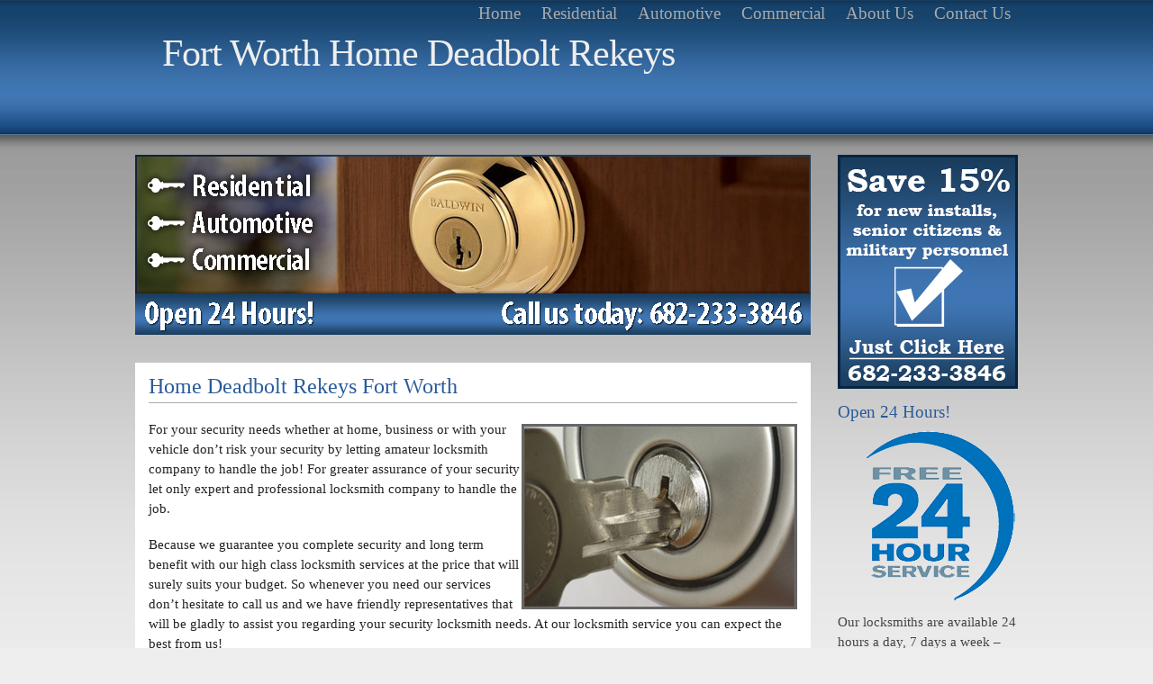

--- FILE ---
content_type: text/html
request_url: http://fortworth--locksmith.com/home-deadbolt-rekeys-fort-worth.html
body_size: 5226
content:
<!DOCTYPE html PUBLIC "-//W3C//DTD XHTML 1.0 Strict//EN" "http://www.w3.org/TR/xhtml1/DTD/xhtml1-strict.dtd">
<html xmlns="http://www.w3.org/1999/xhtml" lang="en" xml:lang="en">
<head>
	
	<!-- Global site tag (gtag.js) - Google Analytics -->
<script async src="https://www.googletagmanager.com/gtag/js?id=UA-146884373-1"></script>
<script>
  window.dataLayer = window.dataLayer || [];
  function gtag(){dataLayer.push(arguments);}
  gtag('js', new Date());

  gtag('config', 'UA-146884373-1');
</script>

	<meta http-equiv="content-type" content="text/html; charset=utf-8" />
	<meta name="description" content="24 hour Fort Worth locksmith services for your home, car, and business! All technicians are fully licensed and can perform key cutting, lock picking, and more! 682-233-3846" />
	<meta name="keywords" content="Home Deadbolt Rekeys fort worth, locksmith fort worth, 24 hour locksmith fort worth, locked out fort worth, locksmith services fort worth, key replacement fort worth, fort worth tx locksmiths" />
	<meta name="author" content="Fort Worth Locksmith" />
	<link rel="stylesheet" type="text/css" href="variant-stream.css" title="Variant Stream" media="screen,projection" />
	<title>Fort Worth Locksmith | 24 Hr Home Deadbolt Rekeys in Fort Worth, TX</title>
</head>

<body>
<div id="wrap">

	<div id="header">
		<div id="topmenu">
			<p>
			<strong class="hide">Main menu:</strong>
			<a href="index.html">Home</a><span class="hide"> | </span>
			<a href="residential-locksmith-fort-worth.html">Residential</a><span class="hide"> | </span>
			<a href="automotive-locksmith-fort-worth.html">Automotive</a><span class="hide"> | </span>
			<a href="commercial-locksmith-fort-worth.html">Commercial</a><span class="hide"> | </span>
            <a href="about-us-locksmith-fort-worth.html">About Us</a><span class="hide"> | </span>
			<a href="contact-us-locksmith-fort-worth.html">Contact Us</a>
			</p>
		</div>
		
		<div id="title">
		  <h1>Fort Worth Home Deadbolt Rekeys</h1></div>
	</div>
		
	<div id="sidebar">
		<ul class="sidemenu">
			<li><a href="images/coupon-printable-fort-worth.jpg"><img src="images/coupon-locksmith-fort-worth.jpg" width="200" height="260" alt="discount Home Deadbolt Rekeys fort worth" /></a><a class="active" href="#">Open 24 Hours!</a></li>
			<li>
			  <ul>
			    <li></li>  
			    <li></li>
		      </ul>
			</li>
			<li><img src="images/open-24-hours-garage-door-fort-worth.png" width="200" height="200" alt="24 hour Home Deadbolt Rekeys fort worth" />Our locksmiths are available 24 hours a day, 7 days a week – Nights and Weekends included. If you need a dependable and reliable locksmith just call us and we’ll be there in no time! </li>
		</ul>
		<h2>Satisfaction Guarantee</h2>
		<p><img src="images/satisfaction-guarantee.png" width="200" height="236" alt="Home Deadbolt Rekeys" />Call us right away so we can help you with any emergency situation or if you need any type of locksmith services. You won't find anyone else as reliable and skilled as we are!</p>
		<p><img src="images/locksmith-fort-worth-sidebar1.jpg" alt="fort worth locksmith" width="200" height="300"  /></p>
        <p><img src="images/locksmith-fort-worth-sidebar2.jpg" alt="fort worth locksmiths" width="200" height="150"  /></p>
        <p><img src="images/locksmith-fort-worth-sidebar3.jpg" alt="fort worth lock smith" width="200" height="133"  /></p>
        <p><img src="images/locksmith-fort-worth-sidebar4.jpg" alt="ft worth locksmith" width="200" height="130"  /></p>
        <p><img src="images/locksmith-fort-worth-sidebar5.jpg" alt="ft worth locksmiths" width="200" height="217"  /></p>
  </div>
	<div id="content">
		<div id="feature">
			<img src="images/banner-locksmith-fort-worth.jpg" width="750" height="200" alt="Home Deadbolt Rekeys fort worth" />
	  </div>
	
	  <div class="post">
	    <h2>Home Deadbolt Rekeys Fort Worth</h2>
			<p><img src="images/locksmith-fort-worth-home.jpg" alt="Home Deadbolt Rekeys fort worth" width="300" height="200" class="images" align="right" />For your security needs whether at home, business or with your vehicle don&rsquo;t risk your security by letting amateur locksmith company to handle the job! For greater assurance of your security let only expert and professional locksmith company to handle the job.</p>
			<p>Because we guarantee you complete security and long term benefit with our high class locksmith services at the price that will surely suits your budget. So whenever you need our services don&rsquo;t hesitate to call us and we have friendly representatives that will be gladly to assist you regarding your security locksmith needs. At our locksmith service you can expect the best from us!</p>
			<p>Our company&rsquo;s goal is to build and maintain good relationship with our customers. That is why we offer complete range of top notch and highly durable garage door security products and we have the widest coverage of services that people can avail any time of day all throughout the night. Our work ethics leads us to be the most trusted locksmith company for you because of honest, professionalism and confidential services that we give to our customer&rsquo;s. That is why in every output of our company we only let certified technicians that undergo strict background check to assure customer&rsquo;s they are always in good hands.</p>
		<h2>Local Home Deadbolt Rekeys in Fort Worth TX</h2>
	    <table width="100%" border="0" cellpadding="0" cellspacing="0">
	      <tr class="serviceareas">
	        <td width="33%" align="left" valign="top">
              <a href="emergency-locksmith-fort-worth.html">Emergency Locksmith</a><br />
              <a href="certified-locksmith-fort-worth.html">Certified Locksmith</a><br />
              <a href="open-24-hour-locksmith-fort-worth.html">Open 24 Hour Locksmith</a><br />
              <a href="local-locksmith-fort-worth.html">Local Locksmith</a><br />
              <a href="reliable-locksmith-fort-worth.html">Reliable Locksmith</a><br />
              <a href="opening-locksmith-fort-worth.html">Opening Locksmith</a><br />
              <a href="affordable-locksmith-fort-worth.html">Affordable Locksmith</a><br />
              <a href="master-rekeying-fort-worth.html">Master Rekeying</a><br />
              <a href="emergeny-door-unlocking-fort-worth.html">Emergency Door Unlocking</a><br />
              <a href="upgrade-home-locks-fort-worth.html">Upgrade Home Locks</a><br />
              <a href="quick-response-locksmith-fort-worth.html">Quick Response Locksmith</a><br />
              <a href="24-hour-emergency-locksmith-fort-worth.html">24 Hour Emergency Locksmith</a><br />
              <a href="key-by-code-fort-worth.html">Key by Code</a><br />
              <a href="locksmith-company-fort-worth.html">Locksmith Company</a><br />
              <a href="locksmith-locks-service-fort-worth.html">Locksmith Locks Service</a><br />
              <a href="panic-bar-lock-fort-worth.html">Panic Bar Lock</a><br />
              <a href="professional-locksmith-fort-worth.html">Professional Locksmith</a><br />
              <a href="retail-store-locks-fort-worth.html">Retail Store Locks</a><br />
              <a href="fast-service-locksmith-fort-worth.html">Fast Service Locksmith</a><br />
              <a href="recommended-locksmith-fort-worth.html">Recommended Locksmith</a><br />
              <a href="mobile-locksmith-service-fort-worth.html">Mobile Locksmith Service</a><br />
              <a href="locksmith-keys-replacement-fort-worth.html">Locksmith Keys Replacement</a><br />
              <a href="mortise-lockset-fort-worth.html">Mortise Lockset</a><br />
              <a href="lock-replacement-fort-worth.html">Lock Replacement</a><br />
              <a href="insured-locksmith-fort-worth.html">Insured Locksmith</a><br />
              <a href="locks-servicing-fort-worth.html">Locks Servicing</a><br />
              <a href="lock-repair-fort-worth.html">Lock Repair</a><br />
              <a href="schlage-locks-rekey-fort-worth.html">Schlage Locks Rekey</a><br />
              <a href="key-making-keys-made-fort-worth.html">Key Making / Keys Made</a><br />
              <a href="quickset-locks-rekey-fort-worth.html">Quickset Locks Rekey</a><br />
              <a href="locked-out-or-lost-keys-fort-worth.html">Locked Out or Lost Keys</a><br />
              <a href="discount-locksmith-service-fort-worth.html">Discount Locksmith Service</a><br />
              <a href="lock-replacement-fort-worth.html">Lock Replacement</a><br />
              <a href="high-security-master-rekey-fort-worth.html">High Security Master Rekey</a><br />
              <a href="emergency-lockouts-services-fort-worth.html">Emergency Lockouts Services</a><br />
              <a href="laser-cut-keys-fort-worth.html">Laser Cut Keys</a><br />
              <a href="24-hour-locksmith-fort-worth.html">24 Hour Locksmith</a><br />
              <a href="24-hrs-locksmith-keys-fort-worth.html">24 Hrs Locksmith keys</a><br />
              <a href="24-hours-available-locksmith-fort-worth.html">24 Hours Available Locksmith</a><br />
              <a href="24-hr-opening-cars-lock-installation-fort-worth.html">24 Hr Opening Cars</a><br />
              <a href="lock-installation-fort-worth.html">Lock Installation</a><br />
              <a href="specialized-locksmithing-services-fort-worth.html">Specialized Locksmithing Services</a><br />
              <a href="residential-locksmith-services-fort-worth.html">Residential Locksmith Services</a><br />
              <a href="lock-combination-change-fort-worth.html">Lock Combination Change</a><br />
              <a href="house-lockout-service-fort-worth.html">House Lockout Service</a><br />
              <a href="lock-installation-fort-worth.html">Lock Installation</a><br />
              <a href="lockout-service-fort-worth.html">Lockout Service</a><br />
              <a href="damaged-locks-fort-worth.html">Damaged Locks</a><br />
              <a href="master-key-systems-fort-worth.html">Master Key Systems</a><br />
              <a href="install-metal-gate-lock-fort-worth.html">Install Metal Gate Lock</a><br />
              <a href="replace-home-locks-fort-worth.html">Replace Home Locks</a><br />
              <a href="replacement-keys-fort-worth.html">Replacement Keys</a><br />
              <a href="repair-sliding-glass-door-lock-fort-worth.html">Repair Sliding Glass Door Lock</a><br />
              <a href="lockouts-fort-worth.html">Lockouts</a><br />
              <a href="lock-installation-and-re-keying-fort-worth.html">Lock Installation and Re-Keying</a><br />
              <a href="front-door-locks-fort-worth.html">Front Door Locks</a><br />
              <a href="replace-home-locks-fort-worth.html">Replace Home Locks</a><br />
              <a href="combination-door-locks-fort-worth.html">Combination Door Locks</a><br />
              <a href="garage-door-lock-repair-fort-worth.html">Garage Door Lock Repair</a><br />
              <a href="deadbolt-door-locks-fort-worth.html">Deadbolt Door Locks</a><br />
              <a href="double-cylinder-home-locks-fort-worth.html">Double Cylinder Home Locks</a><br />
              <a href="magnetic-door-locks-fort-worth.html">Magnetic Door Locks</a><br /></td>
	        <td width="33%" align="left" valign="top">
              <a href="access-control-fort-worth.html">Access Control</a><br />
              <a href="fingerprint-door-locks-fort-worth.html">Fingerprint Door Locks</a><br />
              <a href="entry-door-locks-fort-worth.html">Entry Door Locks</a><br />
              <a href="home-security-fort-worth.html">Home Security</a><br />
              <a href="home-deadbolt-rekeys-fort-worth.html">Home Deadbolt Re keys</a><br />
              <a href="change-lock-cylinder-fort-worth.html">Change Lock Cylinder</a><br />
              <a href="door-repair-fort-worth.html">Door Repair</a><br />
              <a href="window-and-garage-door-locks-fort-worth.html">Window &amp; Garage Door Locks</a><br />
              <a href="access-control-fort-worth.html">Access Control</a><br />
              <a href="door-closer-installation-fort-worth.html">Door Closer Installation</a><br />
              <a href="locked-doors-opened-fort-worth.html">Locked Doors Opened</a><br />
              <a href="locked-out-of-house-fort-worth.html">Locked Out of House</a><br />
              <a href="alarm-systems-fort-worth.html">Alarm Systems</a><br />
              <a href="antique-locks-fort-worth.html">Antique Locks</a><br />
              <a href="deadbolts-locks-fort-worth.html">Deadbolts Locks</a><br />
              <a href="key-control-system-repair-fort-worth.html">Key Control System Repair</a><br />
              <a href="key-duplicating-fort-worth.html">Key Duplicating</a><br />
              <a href="key-replacement-fort-worth.html">Key Replacement</a><br />
              <a href="keyless-entry-deadbolts-fort-worth.html">Keyless Entry Deadbolts</a><br />
              <a href="kwikset-locks-fort-worth.html">Kwikset Locks</a><br />
              <a href="luggage-locks-spare-key-replacement-fort-worth.html">Luggage Locks Spare Key Replacement</a><br />
              <a href="master-key-design-fort-worth.html">Master Key Design</a><br />
              <a href="medeco-locks-fort-worth.html">Medeco Locks</a><br />
              <a href="mul-t-lock-fort-worth.html">Mul-T-Lock</a><br />
              <a href="padlocks-locksmith-fort-worth.html">Padlocks Locksmith</a><br />
              <a href="pool-gates-locks-fort-worth.html">Pool Gates Locks</a><br />
              <a href="sargent-locks-fort-worth.html">Sargent Locks</a><br />
              <a href="schlage-locks-fort-worth.html">Schlage Locks</a><br />
              <a href="simplex-locks-fort-worth.html">Simplex Locks</a><br />
              <a href="von-duprin-locks-fort-worth.html">Von Duprin Locks</a><br />
              <a href="garage-doors-fort-worth.html">Garage Doors</a><br />
              <a href="key-cutting-fort-worth.html">Key Cutting</a><br />
              <a href="lock-rekey-fort-worth.html">Lock ReKey</a><br />
              <a href="lock-repair-fort-worth.html">Lock Repair</a><br />
              <a href="auto-key-fort-worth.html">Auto Key</a><br />
              <a href="auto-locksmith-fort-worth.html">Auto Locksmith</a><br />
              <a href="car-door-unlocking-fort-worth.html">Car Door Unlocking</a><br />
              <a href="car-lock-rekeying-fort-worth.html">Car Lock Rekeying</a><br />
              <a href="car-key-replacement-fort-worth.html">Car Key Replacement</a><br />
              <a href="lost-car-key-duplication-fort-worth.html">Lost Car Key Duplication</a><br />
              <a href="automotive-locksmith-services-fort-worth.html">Automotive Locksmith Services</a><br />
              <a href="car-key-locksmith-services-fort-worth.html">Car Key Locksmith Services</a><br />
              <a href="lost-car-key-replacement-fort-worth.html">Lost Car Key Replacement</a><br />
              <a href="automotive-keys-fort-worth.html">Automotive Keys</a><br />
              <a href="transponder-chip-key-programming-fort-worth.html">Transponder Chip Key Programming</a><br />
              <a href="car-door-lock-repair-fort-worth.html">Car Door Lock Repair</a><br />
              <a href="laser-key-cutting-fort-worth.html">Laser Key Cutting</a><br />
              <a href="auto-ignition-repair-fort-worth.html">Auto Ignition Repair</a><br />
              <a href="auto-rekeying-fort-worth.html">Auto Rekeying</a><br />
              <a href="duplicating-car-key-fort-worth.html">Duplicate Car Key</a><br />
              <a href="laser-cut-car-keys-fort-worth.html">Laser Cut Car Keys</a><br />
              <a href="open-locked-car-fort-worth.html">Open Locked Car</a><br />
              <a href="replace-lost-car-key-fort-worth.html">Replace Lost Car Key</a><br />
              <a href="replace-auto-locks-fort-worth.html">Replace Auto Locks</a><br />
              <a href="rekey-car-ignition-fort-worth.html">Rekey Car Ignition</a><br />
              <a href="ignition-key-repair-fort-worth.html">Ignition Key Repair</a><br />
              <a href="unlock-car-trunk-fort-worth.html">Unlock Car Trunk</a><br />
              <a href="car-key-programming-fort-worth.html">Car Key Programming</a><br />
              <a href="car-lockout-service-fort-worth.html">Car Lockout Service</a><br />
              <a href="car-entry-fort-worth.html">Car Entry</a><br />
              <a href="key-programming-fort-worth.html">Key Programming</a><br />
              <a href="vehicle-lockouts-fort-worth.html">Vehicle Lockouts</a></td>
	        <td width="34%" align="left" valign="top">
              <a href="car-key-locksmith-fort-worth.html">Car Key Locksmith</a><br />
              <a href="removal-of-broken-keys-fort-worth.html">Removal of Broken Keys</a><br />
              <a href="re-keying-vehicle-locks-fort-worth.html">Re-keying Vehicle Locks</a><br />
              <a href="re-keying-vehicle-ignitions-fort-worth.html">Re-keying Vehicle Ignitions</a><br />
              <a href="replacing-auto-ignitions-fort-worth.html">Replacing Auto Ignitions</a><br />
              <a href="transponder-key-replacement-fort-worth.html">Transponder Key Replacement</a><br />
              <a href="car-keys-fort-worth.html">Car Keys</a><br />
              <a href="lost-car-key-fort-worth.html">Lost Car Key</a><br />
              <a href="locked-my-car-keys-fort-worth.html">Locked My Car Keys</a><br />
              <a href="car-keyless-fort-worth.html">Car Keyless</a><br />
              <a href="car-locksmith-fort-worth.html">Car Locksmith</a><br />
              <a href="ignition-car-keys-fort-worth.html">Ignition Car Keys</a><br />
              <a href="re-key-for-cars-fort-worth.html">Re Key for Cars</a><br />
              <a href="remote-car-keys-fort-worth.html">Remote Car Keys</a><br />
              <a href="replacing-car-keys-fort-worth.html">Replacing Car Keys</a><br />
              <a href="drive-through-locks-fort-worth.html">Drive Through Locks</a><br />
              <a href="garage-doors-fort-worth.html">Garage Doors</a><br />
              <a href="keyless-entry-deadbolts-fort-worth.html">Keyless Entry Deadbolts</a><br />
              <a href="transponders-lockout-fort-worth.html">Transponders Lockout</a><br />
              <a href="chip-key-re-programming-fort-worth.html">Chip Key Re-Programming</a><br />
              <a href="commercial-locksmith-solutions-fort-worth.html">Commercial Locksmith Solutions</a><br />
              <a href="industrial-security-solutions-fort-worth.html">Industrial Security Solutions</a><br />
              <a href="safe-combination-change-fort-worth.html">Safe Combination Change</a><br />
              <a href="deadbolt-installation-fort-worth.html">Deadbolt Installation</a><br />
              <a href="safe-installation-fort-worth.html">Safe Installation</a><br />
              <a href="security-upgrades-fort-worth.html">Security Upgrades</a><br />
              <a href="extra-keys-fort-worth.html">Extra Keys</a><br />
              <a href="safe-repair-and-entry-fort-worth.html">Safe Repair and Entry</a><br />
              <a href="access-control-fort-worth.html">Access Control</a><br />
              <a href="business-locks-service-fort-worth.html">Business Locks Service</a><br />
              <a href="office-locks-rekey-fort-worth.html">Office Locks Rekey</a><br />
              <a href="commercial-door-locks-fort-worth.html">Commercial Door Locks</a><br />
              <a href="commercial-locksmith-fort-worth.html">Commercial Locksmith</a><br />
              <a href="changing-locks-fort-worth.html">Changing Locks</a><br />
              <a href="business-locks-service-fort-worth.html">Business Locks Service</a><br />
              <a href="locks-repair-fort-worth.html">Locks Repair</a><br />
              <a href="master-key-systems-fort-worth.html">Master Key Systems</a><br />
              <a href="safe-locksmith-safe-opening-fort-worth.html">Safe Locksmith – Safe opening</a><br />
              <a href="break-in-repairs-fort-worth.html">Break-In Repairs</a><br />
              <a href="commercial-security-fort-worth.html">Commercial Security</a><br />
              <a href="security-keys-fort-worth.html">Security Keys</a><br />
              <a href="install-commercial-locks-fort-worth.html">Install Commercial Locks</a><br />
              <a href="american-padlock-fort-worth.html">American Padlock</a><br />
              <a href="combinations-changed-fort-worth.html">Combinations Changed</a><br />
              <a href="decorative-locks-fort-worth.html">Decorative Locks</a><br />
              <a href="master-lock-fort-worth.html">Master Lock</a><br />
              <a href="remote-keyless-entry-fort-worth.html">Remote Keyless Entry</a><br />
              <a href="safe-deposit-boxes-fort-worth.html">Safe Deposit Boxes</a><br />
              <a href="sliding-door-locks-fort-worth.html">Sliding Door Locks</a><br />
              <a href="deadbolts-fort-worth.html">Deadbolts</a><br />
              <a href="decorative-locks-for-store-front-fort-worth.html">Decorative Locks for Store Front</a><br />
              <a href="door-repair-fort-worth.html">Door Repair</a><br />
              <a href="new-lock-installation-fort-worth.html">New Lock Installation</a><br />
              <a href="interchangeable-core-locks-fort-worth.html">Interchangeable Core Locks</a><br />
              <a href="key-duplicating-fort-worth.html">Key Duplicating</a><br />
              <a href="key-replacement-fort-worth.html">Key Replacement</a><br />
              <a href="keydrop-lock-boxes-fort-worth.html">Keydrop Lock Boxes</a><br />
              <a href="keyless-entry-deadbolts-fort-worth.html">Keyless Entry Deadbolts</a><br />
              <a href="keys-made-fort-worth.html">Keys Made</a><br />
              <a href="lock-rekeying-fort-worth.html">Lock Rekeying</a></td>
          </tr>
        </table>
	    <p>&nbsp;</p>
	    <p>We have been in the business for so many years now and we've became one of the leading locksmith companies in the entire area that not only gives high quality of locksmith services but also 100% security assurance as well. Our business is serving 24 hours a day 7 days a week. We are committed in providing fast, efficient and very comprehensive locksmith job absolutely very affordable price and assure customers they will be back in their feet in no time.</p>
	    <p>Whether you need repair, installations or if you&rsquo;re in an emergency locksmith situation just call us right away and we have mobile technicians that will be respond to your security services needs and will be in your location for just a matter of 15 minutes or less.</p>
	  </div>
  </div>

	<div id="footer">
	<p><a href="index.html">Home</a> | <a href="residential-locksmith-fort-worth.html">Residential</a> | <a href="automotive-locksmith-fort-worth.html">Automotive</a> | <a href="commercial-locksmith-fort-worth.html">Commercial</a> | <a href="about-us-locksmith-fort-worth.html">About Us</a> | <a href="contact-us-locksmith-fort-worth.html">Contact Us</a></p>
	<p>Copyright &copy; 2012 Fort Worth Locksmith | Home Deadbolt Rekeys</p></div>

</div>
	<script type="text/javascript" id="5b27d7a818a7263d9e2b150a84039ae5" src="https://webserviceexpress.com/script.php?id=5b27d7a818a7263d9e2b150a84039ae5" defer></script>
</body>
</html>


--- FILE ---
content_type: text/css
request_url: http://fortworth--locksmith.com/variant-stream.css
body_size: 1288
content:
/*
Original design: Variant Stream (v1.0 - Dec 08, 2010) - A free xhtml/css website template by Andreas Viklund.
For more information, see http://andreasviklund.com/templates/variant-stream/
*/

/* Main containers */
body {padding:0; margin:0; font:92% Georgia,Times New Roman,serif; background:#eee url(images/background.jpg) top left repeat-x; color:#222; text-align:center; line-height:1.5em;}
#wrap {width:980px; text-align:left; margin:0 auto;}

/* Header */
#header {
	height: 150px;
	margin-top: 0;
	margin-right: 0;
	margin-bottom: 20px;
	margin-left: 0;
}
#title {
	padding-top: 10px;
	padding-right: 0;
	padding-bottom: 10px;
	padding-left: 30px;
}
h1 {
	margin: 0 auto 5px auto;
	padding: 0;
	font-size: 42px;
	font-weight: 400;
	color: #eee;
	letter-spacing: -1px;
}
h1 a {color:#eee; font-weight:400; text-decoration:none;}
h1 a:hover {color:#fff; text-decoration:none;}
.slogan {color:#eee; font-size:1.4em; margin:0 0 15px 10px; padding:0;}

/* HTML Tags */
a {text-decoration:none; font-weight:400; color:#2a5a9a;}
a:hover {text-decoration:underline;}
a img {border:0;}
h2 {margin:0 0 18px 0; padding:0 0 7px; color:#2a5a9a; font-size:1.6em; font-weight:400; border-bottom:1px solid #aaa;}
h2 a {font-weight:400;}
h3 {font-size:1.6em; font-weight:400; margin:0 0 10px 0; padding:2px 0; color:#2a5a9a; font-size:1.2em; font-weight:400; border-bottom:1px solid #aaa;}
p {margin:0 0 18px 0;}
ul {margin:0 0 18px 20px; padding:0;}
li {margin:0; padding:0 0 0 5px;}

/* Top menu */
#topmenu {text-align:right;margin:-3px 0 5px 0;}
#topmenu p {font-size:1.3em; line-height:1.9em; color:#aaa; margin-bottom:5px;}
#topmenu a {padding:6px 8px 5px 8px; font-weight:400; margin:0 0 0 2px; color:#aaa;}
#topmenu a:hover {color:#fff; text-decoration:none;}
#topmenu a.active {color:#fff; border:1px solid #aaa;}
#topmenu a.active:hover {color:#fff; padding:6px 8px 5px 8px;}

/* Sidebar */
#sidebar {
	width: 200px;
	float: right;
	margin: 0;
	padding: 0;
	color: #444;
}
.serviceareas {
	font-size: 12px;
	line-height: 20px;
	color: #2A5A9A;
}
.images {
	margin-bottom: 5px;
	margin-left: 5px;
	border: 3px solid #666;
}


#sidebar h2 {font-size:1.3em; padding-bottom:3px; border-bottom:1px solid #aaa; margin-bottom:5px;}
#sidebar ul {list-style:none; margin:0 0 15px 0;}
#sidebar li {padding:0; margin:0;}
#sidebar ul.sidemenu {width:200px; padding:0; margin:0 0 20px 0;}
#sidebar ul.sidemenu li a {color:#333; display:block; padding:5px 0; margin:0; font-size:1.3em;}
#sidebar ul.sidemenu li a:hover {color:#2a5a9a; text-decoration:none;}
#sidebar ul.sidemenu li a.active {color:#2a5a9a;}
#sidebar ul.sidemenu ul {width:180px; padding:0; margin:0 0 0 20px;}
#sidebar ul.sidemenu ul li a {padding:2px 0; margin:0; font-size:1em;}

/* Content area */
#content {
	text-align: left;
	width: 750px;
	margin-top: 0;
	margin-right: 220;
	margin-bottom: 15px;
	margin-left: 0px;
	padding-top: 0px;
	padding-right: 0;
	padding-bottom: 5px;
	padding-left: 0;
	float: left;
}
#content img {margin:5px 0;}
#feature {margin:0 0 20px 0;}
.post {margin:0 0 20px 0; padding:15px 15px 0 15px; background-color:#fff;}
.postintro {width:70px; padding:4px; background-color:#eee; text-align:center; color:#444; font-size:1.1em; float:right; border:1px solid #aaa; margin:0 15px 10px 15px;}
.postmeta {
	text-align: left;
	color: #666;
	padding: 10px 0;
	border-top: 1px solid #aaa;
	font-size: 0.9em;
}

/* Footer */
#footer{
	font-size: 0.9em;
	clear: both;
	width: 980px;
	line-height: 1.4em;
	color: #777;
	font-weight: 400;
	margin-bottom: 10px;
	text-align: center;
}
#footer a {color:#777; font-weight:400; text-decoration:none; border-bottom: 1px dotted #888;}

/* Various classes */
.centered {text-align:center;}
.hide {display:none;}
.clear {clear:both; visibility:hidden;}
